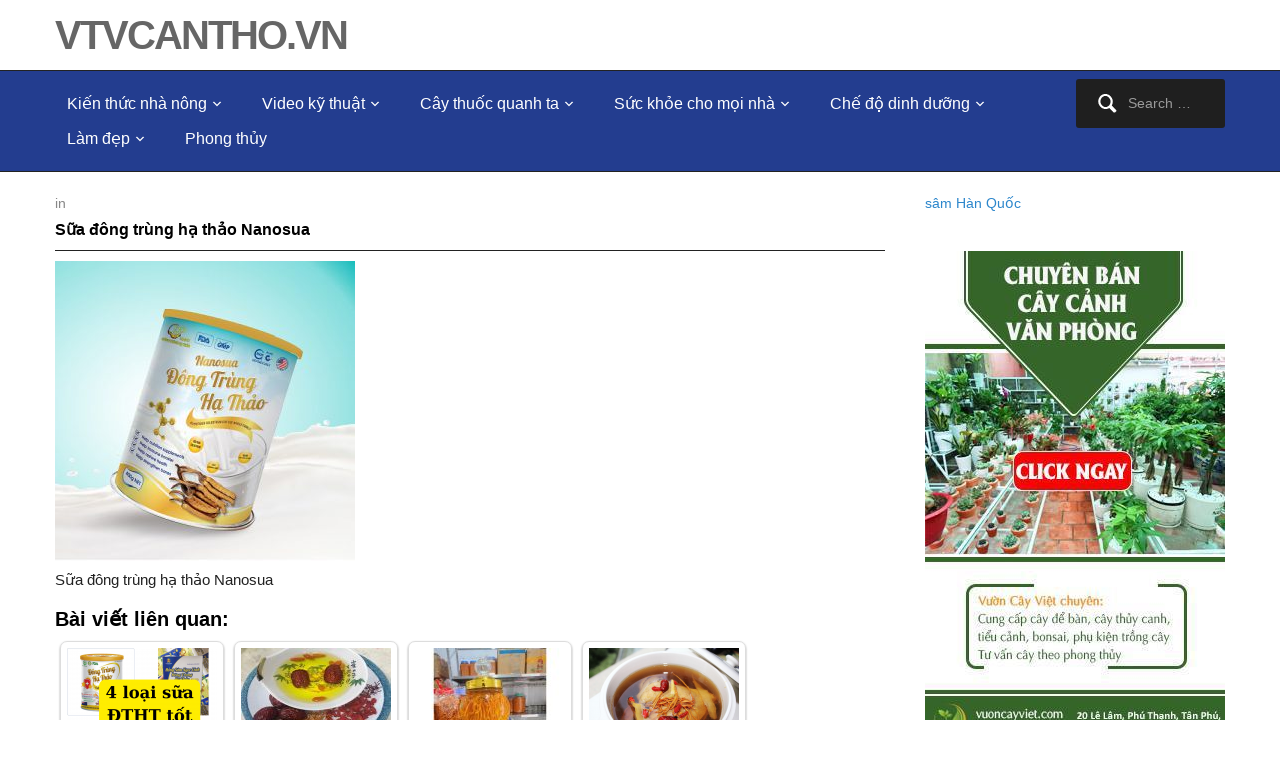

--- FILE ---
content_type: text/html; charset=UTF-8
request_url: https://vtvcantho.vn/review-loai-sua-dong-trung-ha-thao-tot-nhat-thi-truong-10150.html/nh8114_diasomalt-850g_30-7-2021
body_size: 11636
content:
<!DOCTYPE html>
<html xmlns="http://www.w3.org/1999/xhtml" dir="ltr" lang="en-US"
	prefix="og: https://ogp.me/ns#" >
<head>
    <meta http-equiv="Content-Type" content="text/html; charset=UTF-8" />
   	<meta name="viewport" content="width=device-width, initial-scale=1.0" />

<meta name="google-site-verification" content="a0H0uHgKzwVXVk45S9qr0sWxZPTlfB_rs_PebKSW1SQ" />

<script>
  (function(i,s,o,g,r,a,m){i['GoogleAnalyticsObject']=r;i[r]=i[r]||function(){
  (i[r].q=i[r].q||[]).push(arguments)},i[r].l=1*new Date();a=s.createElement(o),
  m=s.getElementsByTagName(o)[0];a.async=1;a.src=g;m.parentNode.insertBefore(a,m)
  })(window,document,'script','https://www.google-analytics.com/analytics.js','ga');

  ga('create', 'UA-98799692-1', 'auto');
  ga('send', 'pageview');

</script>

	<link rel="pingback" href="https://vtvcantho.vn/xmlrpc.php" />

	<title>Sữa đông trùng hạ thảo Nanosua | vtvcantho.vn</title>

		<!-- All in One SEO 4.2.7.1 - aioseo.com -->
		<meta name="description" content="Sữa đông trùng hạ thảo Nanosua" />
		<meta name="robots" content="max-image-preview:large" />
		<link rel="canonical" href="https://vtvcantho.vn/review-loai-sua-dong-trung-ha-thao-tot-nhat-thi-truong-10150.html/nh8114_diasomalt-850g_30-7-2021" />
		<meta name="generator" content="All in One SEO (AIOSEO) 4.2.7.1 " />
		<meta property="og:locale" content="en_US" />
		<meta property="og:site_name" content="vtvcantho.vn |" />
		<meta property="og:type" content="article" />
		<meta property="og:title" content="Sữa đông trùng hạ thảo Nanosua | vtvcantho.vn" />
		<meta property="og:url" content="https://vtvcantho.vn/review-loai-sua-dong-trung-ha-thao-tot-nhat-thi-truong-10150.html/nh8114_diasomalt-850g_30-7-2021" />
		<meta property="article:published_time" content="2023-03-02T02:58:56+00:00" />
		<meta property="article:modified_time" content="2023-03-02T02:59:46+00:00" />
		<meta name="twitter:card" content="summary" />
		<meta name="twitter:title" content="Sữa đông trùng hạ thảo Nanosua | vtvcantho.vn" />
		<meta name="google" content="nositelinkssearchbox" />
		<script type="application/ld+json" class="aioseo-schema">
			{"@context":"https:\/\/schema.org","@graph":[{"@type":"BreadcrumbList","@id":"https:\/\/vtvcantho.vn\/review-loai-sua-dong-trung-ha-thao-tot-nhat-thi-truong-10150.html\/nh8114_diasomalt-850g_30-7-2021#breadcrumblist","itemListElement":[{"@type":"ListItem","@id":"https:\/\/vtvcantho.vn\/#listItem","position":1,"item":{"@type":"WebPage","@id":"https:\/\/vtvcantho.vn\/","name":"Home","url":"https:\/\/vtvcantho.vn\/"},"nextItem":"https:\/\/vtvcantho.vn\/review-loai-sua-dong-trung-ha-thao-tot-nhat-thi-truong-10150.html\/nh8114_diasomalt-850g_30-7-2021#listItem"},{"@type":"ListItem","@id":"https:\/\/vtvcantho.vn\/review-loai-sua-dong-trung-ha-thao-tot-nhat-thi-truong-10150.html\/nh8114_diasomalt-850g_30-7-2021#listItem","position":2,"item":{"@type":"WebPage","@id":"https:\/\/vtvcantho.vn\/review-loai-sua-dong-trung-ha-thao-tot-nhat-thi-truong-10150.html\/nh8114_diasomalt-850g_30-7-2021","name":"S\u1eefa \u0111\u00f4ng tr\u00f9ng h\u1ea1 th\u1ea3o Nanosua","description":"S\u1eefa \u0111\u00f4ng tr\u00f9ng h\u1ea1 th\u1ea3o Nanosua","url":"https:\/\/vtvcantho.vn\/review-loai-sua-dong-trung-ha-thao-tot-nhat-thi-truong-10150.html\/nh8114_diasomalt-850g_30-7-2021"},"previousItem":"https:\/\/vtvcantho.vn\/#listItem"}]},{"@type":"ItemPage","@id":"https:\/\/vtvcantho.vn\/review-loai-sua-dong-trung-ha-thao-tot-nhat-thi-truong-10150.html\/nh8114_diasomalt-850g_30-7-2021#itempage","url":"https:\/\/vtvcantho.vn\/review-loai-sua-dong-trung-ha-thao-tot-nhat-thi-truong-10150.html\/nh8114_diasomalt-850g_30-7-2021","name":"S\u1eefa \u0111\u00f4ng tr\u00f9ng h\u1ea1 th\u1ea3o Nanosua | vtvcantho.vn","description":"S\u1eefa \u0111\u00f4ng tr\u00f9ng h\u1ea1 th\u1ea3o Nanosua","inLanguage":"en-US","isPartOf":{"@id":"https:\/\/vtvcantho.vn\/#website"},"breadcrumb":{"@id":"https:\/\/vtvcantho.vn\/review-loai-sua-dong-trung-ha-thao-tot-nhat-thi-truong-10150.html\/nh8114_diasomalt-850g_30-7-2021#breadcrumblist"},"author":"https:\/\/vtvcantho.vn\/author\/thethaohcm#author","creator":"https:\/\/vtvcantho.vn\/author\/thethaohcm#author","datePublished":"2023-03-02T02:58:56+00:00","dateModified":"2023-03-02T02:59:46+00:00"},{"@type":"Organization","@id":"https:\/\/vtvcantho.vn\/#organization","name":"vtvcantho.vn","url":"https:\/\/vtvcantho.vn\/"},{"@type":"WebSite","@id":"https:\/\/vtvcantho.vn\/#website","url":"https:\/\/vtvcantho.vn\/","name":"vtvcantho.vn","inLanguage":"en-US","publisher":{"@id":"https:\/\/vtvcantho.vn\/#organization"}}]}
		</script>
		<!-- All in One SEO -->

<link rel='dns-prefetch' href='//fonts.googleapis.com' />
<link rel="alternate" type="application/rss+xml" title="vtvcantho.vn &raquo; Feed" href="https://vtvcantho.vn/feed" />
<link rel="alternate" type="application/rss+xml" title="vtvcantho.vn &raquo; Comments Feed" href="https://vtvcantho.vn/comments/feed" />
<script type="text/javascript">
window._wpemojiSettings = {"baseUrl":"https:\/\/s.w.org\/images\/core\/emoji\/14.0.0\/72x72\/","ext":".png","svgUrl":"https:\/\/s.w.org\/images\/core\/emoji\/14.0.0\/svg\/","svgExt":".svg","source":{"concatemoji":"https:\/\/vtvcantho.vn\/wp-includes\/js\/wp-emoji-release.min.js?ver=6.1.9"}};
/*! This file is auto-generated */
!function(e,a,t){var n,r,o,i=a.createElement("canvas"),p=i.getContext&&i.getContext("2d");function s(e,t){var a=String.fromCharCode,e=(p.clearRect(0,0,i.width,i.height),p.fillText(a.apply(this,e),0,0),i.toDataURL());return p.clearRect(0,0,i.width,i.height),p.fillText(a.apply(this,t),0,0),e===i.toDataURL()}function c(e){var t=a.createElement("script");t.src=e,t.defer=t.type="text/javascript",a.getElementsByTagName("head")[0].appendChild(t)}for(o=Array("flag","emoji"),t.supports={everything:!0,everythingExceptFlag:!0},r=0;r<o.length;r++)t.supports[o[r]]=function(e){if(p&&p.fillText)switch(p.textBaseline="top",p.font="600 32px Arial",e){case"flag":return s([127987,65039,8205,9895,65039],[127987,65039,8203,9895,65039])?!1:!s([55356,56826,55356,56819],[55356,56826,8203,55356,56819])&&!s([55356,57332,56128,56423,56128,56418,56128,56421,56128,56430,56128,56423,56128,56447],[55356,57332,8203,56128,56423,8203,56128,56418,8203,56128,56421,8203,56128,56430,8203,56128,56423,8203,56128,56447]);case"emoji":return!s([129777,127995,8205,129778,127999],[129777,127995,8203,129778,127999])}return!1}(o[r]),t.supports.everything=t.supports.everything&&t.supports[o[r]],"flag"!==o[r]&&(t.supports.everythingExceptFlag=t.supports.everythingExceptFlag&&t.supports[o[r]]);t.supports.everythingExceptFlag=t.supports.everythingExceptFlag&&!t.supports.flag,t.DOMReady=!1,t.readyCallback=function(){t.DOMReady=!0},t.supports.everything||(n=function(){t.readyCallback()},a.addEventListener?(a.addEventListener("DOMContentLoaded",n,!1),e.addEventListener("load",n,!1)):(e.attachEvent("onload",n),a.attachEvent("onreadystatechange",function(){"complete"===a.readyState&&t.readyCallback()})),(e=t.source||{}).concatemoji?c(e.concatemoji):e.wpemoji&&e.twemoji&&(c(e.twemoji),c(e.wpemoji)))}(window,document,window._wpemojiSettings);
</script>
<style type="text/css">
img.wp-smiley,
img.emoji {
	display: inline !important;
	border: none !important;
	box-shadow: none !important;
	height: 1em !important;
	width: 1em !important;
	margin: 0 0.07em !important;
	vertical-align: -0.1em !important;
	background: none !important;
	padding: 0 !important;
}
</style>
	<link rel='stylesheet' id='wp-block-library-css' href='https://vtvcantho.vn/wp-includes/css/dist/block-library/style.min.css?ver=6.1.9' type='text/css' media='all' />
<link rel='stylesheet' id='wpzoom-social-icons-block-style-css' href='https://vtvcantho.vn/wp-content/plugins/social-icons-widget-by-wpzoom/block/dist/style-wpzoom-social-icons.css?ver=4.2.9' type='text/css' media='all' />
<link rel='stylesheet' id='classic-theme-styles-css' href='https://vtvcantho.vn/wp-includes/css/classic-themes.min.css?ver=1' type='text/css' media='all' />
<style id='global-styles-inline-css' type='text/css'>
body{--wp--preset--color--black: #000000;--wp--preset--color--cyan-bluish-gray: #abb8c3;--wp--preset--color--white: #ffffff;--wp--preset--color--pale-pink: #f78da7;--wp--preset--color--vivid-red: #cf2e2e;--wp--preset--color--luminous-vivid-orange: #ff6900;--wp--preset--color--luminous-vivid-amber: #fcb900;--wp--preset--color--light-green-cyan: #7bdcb5;--wp--preset--color--vivid-green-cyan: #00d084;--wp--preset--color--pale-cyan-blue: #8ed1fc;--wp--preset--color--vivid-cyan-blue: #0693e3;--wp--preset--color--vivid-purple: #9b51e0;--wp--preset--gradient--vivid-cyan-blue-to-vivid-purple: linear-gradient(135deg,rgba(6,147,227,1) 0%,rgb(155,81,224) 100%);--wp--preset--gradient--light-green-cyan-to-vivid-green-cyan: linear-gradient(135deg,rgb(122,220,180) 0%,rgb(0,208,130) 100%);--wp--preset--gradient--luminous-vivid-amber-to-luminous-vivid-orange: linear-gradient(135deg,rgba(252,185,0,1) 0%,rgba(255,105,0,1) 100%);--wp--preset--gradient--luminous-vivid-orange-to-vivid-red: linear-gradient(135deg,rgba(255,105,0,1) 0%,rgb(207,46,46) 100%);--wp--preset--gradient--very-light-gray-to-cyan-bluish-gray: linear-gradient(135deg,rgb(238,238,238) 0%,rgb(169,184,195) 100%);--wp--preset--gradient--cool-to-warm-spectrum: linear-gradient(135deg,rgb(74,234,220) 0%,rgb(151,120,209) 20%,rgb(207,42,186) 40%,rgb(238,44,130) 60%,rgb(251,105,98) 80%,rgb(254,248,76) 100%);--wp--preset--gradient--blush-light-purple: linear-gradient(135deg,rgb(255,206,236) 0%,rgb(152,150,240) 100%);--wp--preset--gradient--blush-bordeaux: linear-gradient(135deg,rgb(254,205,165) 0%,rgb(254,45,45) 50%,rgb(107,0,62) 100%);--wp--preset--gradient--luminous-dusk: linear-gradient(135deg,rgb(255,203,112) 0%,rgb(199,81,192) 50%,rgb(65,88,208) 100%);--wp--preset--gradient--pale-ocean: linear-gradient(135deg,rgb(255,245,203) 0%,rgb(182,227,212) 50%,rgb(51,167,181) 100%);--wp--preset--gradient--electric-grass: linear-gradient(135deg,rgb(202,248,128) 0%,rgb(113,206,126) 100%);--wp--preset--gradient--midnight: linear-gradient(135deg,rgb(2,3,129) 0%,rgb(40,116,252) 100%);--wp--preset--duotone--dark-grayscale: url('#wp-duotone-dark-grayscale');--wp--preset--duotone--grayscale: url('#wp-duotone-grayscale');--wp--preset--duotone--purple-yellow: url('#wp-duotone-purple-yellow');--wp--preset--duotone--blue-red: url('#wp-duotone-blue-red');--wp--preset--duotone--midnight: url('#wp-duotone-midnight');--wp--preset--duotone--magenta-yellow: url('#wp-duotone-magenta-yellow');--wp--preset--duotone--purple-green: url('#wp-duotone-purple-green');--wp--preset--duotone--blue-orange: url('#wp-duotone-blue-orange');--wp--preset--font-size--small: 13px;--wp--preset--font-size--medium: 20px;--wp--preset--font-size--large: 36px;--wp--preset--font-size--x-large: 42px;--wp--preset--spacing--20: 0.44rem;--wp--preset--spacing--30: 0.67rem;--wp--preset--spacing--40: 1rem;--wp--preset--spacing--50: 1.5rem;--wp--preset--spacing--60: 2.25rem;--wp--preset--spacing--70: 3.38rem;--wp--preset--spacing--80: 5.06rem;}:where(.is-layout-flex){gap: 0.5em;}body .is-layout-flow > .alignleft{float: left;margin-inline-start: 0;margin-inline-end: 2em;}body .is-layout-flow > .alignright{float: right;margin-inline-start: 2em;margin-inline-end: 0;}body .is-layout-flow > .aligncenter{margin-left: auto !important;margin-right: auto !important;}body .is-layout-constrained > .alignleft{float: left;margin-inline-start: 0;margin-inline-end: 2em;}body .is-layout-constrained > .alignright{float: right;margin-inline-start: 2em;margin-inline-end: 0;}body .is-layout-constrained > .aligncenter{margin-left: auto !important;margin-right: auto !important;}body .is-layout-constrained > :where(:not(.alignleft):not(.alignright):not(.alignfull)){max-width: var(--wp--style--global--content-size);margin-left: auto !important;margin-right: auto !important;}body .is-layout-constrained > .alignwide{max-width: var(--wp--style--global--wide-size);}body .is-layout-flex{display: flex;}body .is-layout-flex{flex-wrap: wrap;align-items: center;}body .is-layout-flex > *{margin: 0;}:where(.wp-block-columns.is-layout-flex){gap: 2em;}.has-black-color{color: var(--wp--preset--color--black) !important;}.has-cyan-bluish-gray-color{color: var(--wp--preset--color--cyan-bluish-gray) !important;}.has-white-color{color: var(--wp--preset--color--white) !important;}.has-pale-pink-color{color: var(--wp--preset--color--pale-pink) !important;}.has-vivid-red-color{color: var(--wp--preset--color--vivid-red) !important;}.has-luminous-vivid-orange-color{color: var(--wp--preset--color--luminous-vivid-orange) !important;}.has-luminous-vivid-amber-color{color: var(--wp--preset--color--luminous-vivid-amber) !important;}.has-light-green-cyan-color{color: var(--wp--preset--color--light-green-cyan) !important;}.has-vivid-green-cyan-color{color: var(--wp--preset--color--vivid-green-cyan) !important;}.has-pale-cyan-blue-color{color: var(--wp--preset--color--pale-cyan-blue) !important;}.has-vivid-cyan-blue-color{color: var(--wp--preset--color--vivid-cyan-blue) !important;}.has-vivid-purple-color{color: var(--wp--preset--color--vivid-purple) !important;}.has-black-background-color{background-color: var(--wp--preset--color--black) !important;}.has-cyan-bluish-gray-background-color{background-color: var(--wp--preset--color--cyan-bluish-gray) !important;}.has-white-background-color{background-color: var(--wp--preset--color--white) !important;}.has-pale-pink-background-color{background-color: var(--wp--preset--color--pale-pink) !important;}.has-vivid-red-background-color{background-color: var(--wp--preset--color--vivid-red) !important;}.has-luminous-vivid-orange-background-color{background-color: var(--wp--preset--color--luminous-vivid-orange) !important;}.has-luminous-vivid-amber-background-color{background-color: var(--wp--preset--color--luminous-vivid-amber) !important;}.has-light-green-cyan-background-color{background-color: var(--wp--preset--color--light-green-cyan) !important;}.has-vivid-green-cyan-background-color{background-color: var(--wp--preset--color--vivid-green-cyan) !important;}.has-pale-cyan-blue-background-color{background-color: var(--wp--preset--color--pale-cyan-blue) !important;}.has-vivid-cyan-blue-background-color{background-color: var(--wp--preset--color--vivid-cyan-blue) !important;}.has-vivid-purple-background-color{background-color: var(--wp--preset--color--vivid-purple) !important;}.has-black-border-color{border-color: var(--wp--preset--color--black) !important;}.has-cyan-bluish-gray-border-color{border-color: var(--wp--preset--color--cyan-bluish-gray) !important;}.has-white-border-color{border-color: var(--wp--preset--color--white) !important;}.has-pale-pink-border-color{border-color: var(--wp--preset--color--pale-pink) !important;}.has-vivid-red-border-color{border-color: var(--wp--preset--color--vivid-red) !important;}.has-luminous-vivid-orange-border-color{border-color: var(--wp--preset--color--luminous-vivid-orange) !important;}.has-luminous-vivid-amber-border-color{border-color: var(--wp--preset--color--luminous-vivid-amber) !important;}.has-light-green-cyan-border-color{border-color: var(--wp--preset--color--light-green-cyan) !important;}.has-vivid-green-cyan-border-color{border-color: var(--wp--preset--color--vivid-green-cyan) !important;}.has-pale-cyan-blue-border-color{border-color: var(--wp--preset--color--pale-cyan-blue) !important;}.has-vivid-cyan-blue-border-color{border-color: var(--wp--preset--color--vivid-cyan-blue) !important;}.has-vivid-purple-border-color{border-color: var(--wp--preset--color--vivid-purple) !important;}.has-vivid-cyan-blue-to-vivid-purple-gradient-background{background: var(--wp--preset--gradient--vivid-cyan-blue-to-vivid-purple) !important;}.has-light-green-cyan-to-vivid-green-cyan-gradient-background{background: var(--wp--preset--gradient--light-green-cyan-to-vivid-green-cyan) !important;}.has-luminous-vivid-amber-to-luminous-vivid-orange-gradient-background{background: var(--wp--preset--gradient--luminous-vivid-amber-to-luminous-vivid-orange) !important;}.has-luminous-vivid-orange-to-vivid-red-gradient-background{background: var(--wp--preset--gradient--luminous-vivid-orange-to-vivid-red) !important;}.has-very-light-gray-to-cyan-bluish-gray-gradient-background{background: var(--wp--preset--gradient--very-light-gray-to-cyan-bluish-gray) !important;}.has-cool-to-warm-spectrum-gradient-background{background: var(--wp--preset--gradient--cool-to-warm-spectrum) !important;}.has-blush-light-purple-gradient-background{background: var(--wp--preset--gradient--blush-light-purple) !important;}.has-blush-bordeaux-gradient-background{background: var(--wp--preset--gradient--blush-bordeaux) !important;}.has-luminous-dusk-gradient-background{background: var(--wp--preset--gradient--luminous-dusk) !important;}.has-pale-ocean-gradient-background{background: var(--wp--preset--gradient--pale-ocean) !important;}.has-electric-grass-gradient-background{background: var(--wp--preset--gradient--electric-grass) !important;}.has-midnight-gradient-background{background: var(--wp--preset--gradient--midnight) !important;}.has-small-font-size{font-size: var(--wp--preset--font-size--small) !important;}.has-medium-font-size{font-size: var(--wp--preset--font-size--medium) !important;}.has-large-font-size{font-size: var(--wp--preset--font-size--large) !important;}.has-x-large-font-size{font-size: var(--wp--preset--font-size--x-large) !important;}
.wp-block-navigation a:where(:not(.wp-element-button)){color: inherit;}
:where(.wp-block-columns.is-layout-flex){gap: 2em;}
.wp-block-pullquote{font-size: 1.5em;line-height: 1.6;}
</style>
<link rel='stylesheet' id='crp-style-rounded-thumbs-css' href='https://vtvcantho.vn/wp-content/plugins/contextual-related-posts/css/rounded-thumbs.min.css?ver=3.2.3' type='text/css' media='all' />
<style id='crp-style-rounded-thumbs-inline-css' type='text/css'>

			.crp_related.crp-rounded-thumbs a {
			  width: 150px;
			  height: 150px;
			  text-decoration: none;
			}
			.crp_related.crp-rounded-thumbs img {
			  max-width: 150px;
			  margin: auto;
			}
			.crp_related.crp-rounded-thumbs .crp_title {
			  width: 100%;
			}
			
</style>
<link rel='stylesheet' id='wordpress-popular-posts-css-css' href='https://vtvcantho.vn/wp-content/plugins/wordpress-popular-posts/assets/css/wpp.css?ver=6.0.5' type='text/css' media='all' />
<link rel='stylesheet' id='wpz-shortcodes-css' href='https://vtvcantho.vn/wp-content/themes/videozoom/functions/wpzoom/assets/css/shortcodes.css?ver=6.1.9' type='text/css' media='all' />
<link rel='stylesheet' id='zoom-font-awesome-css' href='https://vtvcantho.vn/wp-content/themes/videozoom/functions/wpzoom/assets/css/font-awesome.min.css?ver=6.1.9' type='text/css' media='all' />
<link rel='stylesheet' id='videozoom-style-css' href='https://vtvcantho.vn/wp-content/themes/videozoom/style.css?ver=6.1.9' type='text/css' media='all' />
<link rel='stylesheet' id='media-queries-css' href='https://vtvcantho.vn/wp-content/themes/videozoom/css/media-queries.css?ver=4.0.7' type='text/css' media='all' />
<link rel='stylesheet' id='dashicons-css' href='https://vtvcantho.vn/wp-includes/css/dashicons.min.css?ver=6.1.9' type='text/css' media='all' />
<link rel='stylesheet' id='google-fonts-css' href='https://fonts.googleapis.com/css?family=Ropa+Sans%7COpen+Sans%3A400%2C600%2C700&#038;ver=6.1.9' type='text/css' media='all' />
<link rel='stylesheet' id='wpzoom-social-icons-socicon-css' href='https://vtvcantho.vn/wp-content/plugins/social-icons-widget-by-wpzoom/assets/css/wpzoom-socicon.css?ver=1668214828' type='text/css' media='all' />
<link rel='stylesheet' id='wpzoom-social-icons-genericons-css' href='https://vtvcantho.vn/wp-content/plugins/social-icons-widget-by-wpzoom/assets/css/genericons.css?ver=1668214828' type='text/css' media='all' />
<link rel='stylesheet' id='wpzoom-social-icons-academicons-css' href='https://vtvcantho.vn/wp-content/plugins/social-icons-widget-by-wpzoom/assets/css/academicons.min.css?ver=1668214828' type='text/css' media='all' />
<link rel='stylesheet' id='wpzoom-social-icons-font-awesome-3-css' href='https://vtvcantho.vn/wp-content/plugins/social-icons-widget-by-wpzoom/assets/css/font-awesome-3.min.css?ver=1668214828' type='text/css' media='all' />
<link rel='stylesheet' id='wpzoom-social-icons-styles-css' href='https://vtvcantho.vn/wp-content/plugins/social-icons-widget-by-wpzoom/assets/css/wpzoom-social-icons-styles.css?ver=1668214828' type='text/css' media='all' />
<link rel='stylesheet' id='wzslider-css' href='https://vtvcantho.vn/wp-content/themes/videozoom/functions/wpzoom/assets/css/wzslider.css?ver=6.1.9' type='text/css' media='all' />
<link rel='stylesheet' id='wpzoom-theme-css' href='https://vtvcantho.vn/wp-content/themes/videozoom/styles/dark.css?ver=6.1.9' type='text/css' media='all' />
<link rel='stylesheet' id='wpzoom-custom-css' href='https://vtvcantho.vn/wp-content/themes/videozoom/custom.css?ver=6.1.9' type='text/css' media='all' />
<link rel='preload' as='font'  id='wpzoom-social-icons-font-academicons-ttf-css' href='https://vtvcantho.vn/wp-content/plugins/social-icons-widget-by-wpzoom/assets/font/academicons.ttf?v=1.9.2'  type='font/ttf' crossorigin />
<link rel='preload' as='font'  id='wpzoom-social-icons-font-academicons-woff-css' href='https://vtvcantho.vn/wp-content/plugins/social-icons-widget-by-wpzoom/assets/font/academicons.woff?v=1.9.2'  type='font/woff' crossorigin />
<link rel='preload' as='font'  id='wpzoom-social-icons-font-fontawesome-3-ttf-css' href='https://vtvcantho.vn/wp-content/plugins/social-icons-widget-by-wpzoom/assets/font/fontawesome-webfont.ttf?v=4.7.0'  type='font/ttf' crossorigin />
<link rel='preload' as='font'  id='wpzoom-social-icons-font-fontawesome-3-woff-css' href='https://vtvcantho.vn/wp-content/plugins/social-icons-widget-by-wpzoom/assets/font/fontawesome-webfont.woff?v=4.7.0'  type='font/woff' crossorigin />
<link rel='preload' as='font'  id='wpzoom-social-icons-font-fontawesome-3-woff2-css' href='https://vtvcantho.vn/wp-content/plugins/social-icons-widget-by-wpzoom/assets/font/fontawesome-webfont.woff2?v=4.7.0'  type='font/woff2' crossorigin />
<link rel='preload' as='font'  id='wpzoom-social-icons-font-genericons-ttf-css' href='https://vtvcantho.vn/wp-content/plugins/social-icons-widget-by-wpzoom/assets/font/Genericons.ttf'  type='font/ttf' crossorigin />
<link rel='preload' as='font'  id='wpzoom-social-icons-font-genericons-woff-css' href='https://vtvcantho.vn/wp-content/plugins/social-icons-widget-by-wpzoom/assets/font/Genericons.woff'  type='font/woff' crossorigin />
<link rel='preload' as='font'  id='wpzoom-social-icons-font-socicon-ttf-css' href='https://vtvcantho.vn/wp-content/plugins/social-icons-widget-by-wpzoom/assets/font/socicon.ttf?v=4.2.9'  type='font/ttf' crossorigin />
<link rel='preload' as='font'  id='wpzoom-social-icons-font-socicon-woff-css' href='https://vtvcantho.vn/wp-content/plugins/social-icons-widget-by-wpzoom/assets/font/socicon.woff?v=4.2.9'  type='font/woff' crossorigin />
<script type='text/javascript' src='https://vtvcantho.vn/wp-content/plugins/open-in-new-window-plugin/open_in_new_window_yes.js' id='oinw_vars-js'></script>
<script type='text/javascript' src='https://vtvcantho.vn/wp-content/plugins/open-in-new-window-plugin/open_in_new_window.js' id='oinw_methods-js'></script>
<script type='application/json' id='wpp-json'>
{"sampling_active":0,"sampling_rate":100,"ajax_url":"https:\/\/vtvcantho.vn\/wp-json\/wordpress-popular-posts\/v1\/popular-posts","api_url":"https:\/\/vtvcantho.vn\/wp-json\/wordpress-popular-posts","ID":10153,"token":"72bb216c58","lang":0,"debug":0}
</script>
<script type='text/javascript' src='https://vtvcantho.vn/wp-content/plugins/wordpress-popular-posts/assets/js/wpp.min.js?ver=6.0.5' id='wpp-js-js'></script>
<script type='text/javascript' src='https://vtvcantho.vn/wp-includes/js/jquery/jquery.min.js?ver=3.6.1' id='jquery-core-js'></script>
<script type='text/javascript' src='https://vtvcantho.vn/wp-includes/js/jquery/jquery-migrate.min.js?ver=3.3.2' id='jquery-migrate-js'></script>
<script type='text/javascript' src='https://vtvcantho.vn/wp-content/themes/videozoom/js/init.js?ver=6.1.9' id='wpzoom-init-js'></script>
<link rel="https://api.w.org/" href="https://vtvcantho.vn/wp-json/" /><link rel="alternate" type="application/json" href="https://vtvcantho.vn/wp-json/wp/v2/media/10153" /><link rel="EditURI" type="application/rsd+xml" title="RSD" href="https://vtvcantho.vn/xmlrpc.php?rsd" />
<link rel="wlwmanifest" type="application/wlwmanifest+xml" href="https://vtvcantho.vn/wp-includes/wlwmanifest.xml" />
<meta name="generator" content="WordPress 6.1.9" />
<link rel='shortlink' href='https://vtvcantho.vn/?p=10153' />
<link rel="alternate" type="application/json+oembed" href="https://vtvcantho.vn/wp-json/oembed/1.0/embed?url=https%3A%2F%2Fvtvcantho.vn%2Freview-loai-sua-dong-trung-ha-thao-tot-nhat-thi-truong-10150.html%2Fnh8114_diasomalt-850g_30-7-2021" />
<link rel="alternate" type="text/xml+oembed" href="https://vtvcantho.vn/wp-json/oembed/1.0/embed?url=https%3A%2F%2Fvtvcantho.vn%2Freview-loai-sua-dong-trung-ha-thao-tot-nhat-thi-truong-10150.html%2Fnh8114_diasomalt-850g_30-7-2021&#038;format=xml" />
            <style id="wpp-loading-animation-styles">@-webkit-keyframes bgslide{from{background-position-x:0}to{background-position-x:-200%}}@keyframes bgslide{from{background-position-x:0}to{background-position-x:-200%}}.wpp-widget-placeholder,.wpp-widget-block-placeholder{margin:0 auto;width:60px;height:3px;background:#dd3737;background:linear-gradient(90deg,#dd3737 0%,#571313 10%,#dd3737 100%);background-size:200% auto;border-radius:3px;-webkit-animation:bgslide 1s infinite linear;animation:bgslide 1s infinite linear}</style>
            <!-- WPZOOM Theme / Framework -->
<meta name="generator" content="Videozoom 4.0.7" />
<meta name="generator" content="WPZOOM Framework 1.6.0" />
<style type="text/css"></style>
</head>

<body class="attachment attachment-template-default single single-attachment postid-10153 attachmentid-10153 attachment-jpeg">

<div class="main-wrap">

    <header class="site-header">

    	


    	<div class="inner-wrap">


    		<div class="navbar-brand">
    		    <h1>
    		    <a href="https://vtvcantho.vn" title="">
    		        vtvcantho.vn    		    </a>

    		    </h1>    		</div><!-- .navbar-brand -->



    		
    		<div class="clear"></div>


    	</div>


    	<nav class="main-navbar" role="navigation">
            <div class="inner-wrap">

    	        <div class="navbar-search">
    	           <form role="search" method="get" class="search-form" action="https://vtvcantho.vn/">
				<label>
					<span class="screen-reader-text">Search for:</span>
					<input type="search" class="search-field" placeholder="Search &hellip;" value="" name="s" />
				</label>
				<input type="submit" class="search-submit" value="Search" />
			</form>    	        </div>

                <div class="navbar-header">

                  
                        <a class="navbar-toggle" href="#menu-main-slide">
                            <span class="icon-bar"></span>
                            <span class="icon-bar"></span>
                            <span class="icon-bar"></span>
                        </a>


                        <div id="menu-main-slide" class="menu-main-menu-container"><ul id="menu-main-menu" class="menu"><li id="menu-item-14" class="menu-item menu-item-type-taxonomy menu-item-object-category menu-item-has-children menu-item-14"><a href="https://vtvcantho.vn/kien-thuc-nha-nong">Kiến thức nhà nông</a>
<ul class="sub-menu">
	<li id="menu-item-17" class="menu-item menu-item-type-taxonomy menu-item-object-category menu-item-17"><a href="https://vtvcantho.vn/kien-thuc-nha-nong/trong-trot">Trồng trọt</a></li>
	<li id="menu-item-15" class="menu-item menu-item-type-taxonomy menu-item-object-category menu-item-15"><a href="https://vtvcantho.vn/kien-thuc-nha-nong/chan-nuoi">Chăn nuôi</a></li>
	<li id="menu-item-16" class="menu-item menu-item-type-taxonomy menu-item-object-category menu-item-16"><a href="https://vtvcantho.vn/kien-thuc-nha-nong/hoa-cay-kieng">Hoa, Cây kiểng</a></li>
</ul>
</li>
<li id="menu-item-18" class="menu-item menu-item-type-taxonomy menu-item-object-category menu-item-has-children menu-item-18"><a href="https://vtvcantho.vn/video-ky-thuat">Video kỹ thuật</a>
<ul class="sub-menu">
	<li id="menu-item-20" class="menu-item menu-item-type-taxonomy menu-item-object-category menu-item-20"><a href="https://vtvcantho.vn/video-ky-thuat/ky-thuat-trong">Kỹ thuật trồng</a></li>
	<li id="menu-item-19" class="menu-item menu-item-type-taxonomy menu-item-object-category menu-item-19"><a href="https://vtvcantho.vn/video-ky-thuat/ky-thuat-chan-nuoi">Kỹ thuật chăn nuôi</a></li>
</ul>
</li>
<li id="menu-item-21" class="menu-item menu-item-type-taxonomy menu-item-object-category menu-item-has-children menu-item-21"><a href="https://vtvcantho.vn/cay-thuoc-quanh-ta">Cây thuốc quanh ta</a>
<ul class="sub-menu">
	<li id="menu-item-24" class="menu-item menu-item-type-taxonomy menu-item-object-category menu-item-24"><a href="https://vtvcantho.vn/cay-thuoc-quanh-ta/thuoc-trong-vuon-nha">Thuốc trong vườn nhà</a></li>
	<li id="menu-item-23" class="menu-item menu-item-type-taxonomy menu-item-object-category menu-item-23"><a href="https://vtvcantho.vn/cay-thuoc-quanh-ta/mon-an-bai-thuoc">Món ăn bài thuốc</a></li>
	<li id="menu-item-22" class="menu-item menu-item-type-taxonomy menu-item-object-category menu-item-22"><a href="https://vtvcantho.vn/cay-thuoc-quanh-ta/cach-trong-cay-duoc-lieu">Cách trồng cây dược liệu</a></li>
</ul>
</li>
<li id="menu-item-25" class="menu-item menu-item-type-taxonomy menu-item-object-category menu-item-has-children menu-item-25"><a href="https://vtvcantho.vn/suc-khoe-cho-moi-nha">Sức khỏe cho mọi nhà</a>
<ul class="sub-menu">
	<li id="menu-item-26" class="menu-item menu-item-type-taxonomy menu-item-object-category menu-item-26"><a href="https://vtvcantho.vn/suc-khoe-cho-moi-nha/benh-thuong-gap">Bệnh thường gặp</a></li>
	<li id="menu-item-30" class="menu-item menu-item-type-taxonomy menu-item-object-category menu-item-30"><a href="https://vtvcantho.vn/suc-khoe-cho-moi-nha/suc-khoe-tre-em">Sức khỏe trẻ em</a></li>
	<li id="menu-item-29" class="menu-item menu-item-type-taxonomy menu-item-object-category menu-item-29"><a href="https://vtvcantho.vn/suc-khoe-cho-moi-nha/suc-khoe-phu-nu">Sức khỏe phụ nữ</a></li>
	<li id="menu-item-27" class="menu-item menu-item-type-taxonomy menu-item-object-category menu-item-27"><a href="https://vtvcantho.vn/suc-khoe-cho-moi-nha/suc-khoe-nam-gioi">Sức khỏe nam giới</a></li>
	<li id="menu-item-28" class="menu-item menu-item-type-taxonomy menu-item-object-category menu-item-28"><a href="https://vtvcantho.vn/suc-khoe-cho-moi-nha/suc-khoe-nguoi-gia">Sức khỏe người già</a></li>
</ul>
</li>
<li id="menu-item-31" class="menu-item menu-item-type-taxonomy menu-item-object-category menu-item-has-children menu-item-31"><a href="https://vtvcantho.vn/che-do-dinh-duong">Chế độ dinh dưỡng</a>
<ul class="sub-menu">
	<li id="menu-item-33" class="menu-item menu-item-type-taxonomy menu-item-object-category menu-item-33"><a href="https://vtvcantho.vn/che-do-dinh-duong/dinh-duong-cho-be">Dinh dưỡng cho bé</a></li>
	<li id="menu-item-34" class="menu-item menu-item-type-taxonomy menu-item-object-category menu-item-34"><a href="https://vtvcantho.vn/che-do-dinh-duong/dinh-duong-cho-me">Dinh dưỡng cho mẹ</a></li>
	<li id="menu-item-35" class="menu-item menu-item-type-taxonomy menu-item-object-category menu-item-35"><a href="https://vtvcantho.vn/che-do-dinh-duong/dinh-duong-cho-nguoi-gia">Dinh dưỡng cho người già</a></li>
	<li id="menu-item-32" class="menu-item menu-item-type-taxonomy menu-item-object-category menu-item-32"><a href="https://vtvcantho.vn/che-do-dinh-duong/cam-nang-dinh-duong">Cẩm nang dinh dưỡng</a></li>
</ul>
</li>
<li id="menu-item-36" class="menu-item menu-item-type-taxonomy menu-item-object-category menu-item-has-children menu-item-36"><a href="https://vtvcantho.vn/lam-dep">Làm đẹp</a>
<ul class="sub-menu">
	<li id="menu-item-38" class="menu-item menu-item-type-taxonomy menu-item-object-category menu-item-38"><a href="https://vtvcantho.vn/lam-dep/lam-dep-da">Làm đẹp da</a></li>
	<li id="menu-item-39" class="menu-item menu-item-type-taxonomy menu-item-object-category menu-item-39"><a href="https://vtvcantho.vn/lam-dep/lam-dep-dang">Làm đẹp dáng</a></li>
	<li id="menu-item-40" class="menu-item menu-item-type-taxonomy menu-item-object-category menu-item-40"><a href="https://vtvcantho.vn/lam-dep/lam-dep-toc">Làm đẹp tóc</a></li>
	<li id="menu-item-41" class="menu-item menu-item-type-taxonomy menu-item-object-category menu-item-41"><a href="https://vtvcantho.vn/lam-dep/mac-dep">Mặc đẹp</a></li>
	<li id="menu-item-37" class="menu-item menu-item-type-taxonomy menu-item-object-category menu-item-37"><a href="https://vtvcantho.vn/lam-dep/cach-trang-diem">Cách trang điểm</a></li>
</ul>
</li>
<li id="menu-item-10096" class="menu-item menu-item-type-taxonomy menu-item-object-category menu-item-10096"><a href="https://vtvcantho.vn/phong-thuy">Phong thủy</a></li>
</ul></div>
                </div>

                <div id="navbar-main">

                    <div class="menu-main-menu-container"><ul id="menu-main-menu-1" class="nav navbar-nav dropdown sf-menu"><li class="menu-item menu-item-type-taxonomy menu-item-object-category menu-item-has-children menu-item-14"><a href="https://vtvcantho.vn/kien-thuc-nha-nong">Kiến thức nhà nông</a>
<ul class="sub-menu">
	<li class="menu-item menu-item-type-taxonomy menu-item-object-category menu-item-17"><a href="https://vtvcantho.vn/kien-thuc-nha-nong/trong-trot">Trồng trọt</a></li>
	<li class="menu-item menu-item-type-taxonomy menu-item-object-category menu-item-15"><a href="https://vtvcantho.vn/kien-thuc-nha-nong/chan-nuoi">Chăn nuôi</a></li>
	<li class="menu-item menu-item-type-taxonomy menu-item-object-category menu-item-16"><a href="https://vtvcantho.vn/kien-thuc-nha-nong/hoa-cay-kieng">Hoa, Cây kiểng</a></li>
</ul>
</li>
<li class="menu-item menu-item-type-taxonomy menu-item-object-category menu-item-has-children menu-item-18"><a href="https://vtvcantho.vn/video-ky-thuat">Video kỹ thuật</a>
<ul class="sub-menu">
	<li class="menu-item menu-item-type-taxonomy menu-item-object-category menu-item-20"><a href="https://vtvcantho.vn/video-ky-thuat/ky-thuat-trong">Kỹ thuật trồng</a></li>
	<li class="menu-item menu-item-type-taxonomy menu-item-object-category menu-item-19"><a href="https://vtvcantho.vn/video-ky-thuat/ky-thuat-chan-nuoi">Kỹ thuật chăn nuôi</a></li>
</ul>
</li>
<li class="menu-item menu-item-type-taxonomy menu-item-object-category menu-item-has-children menu-item-21"><a href="https://vtvcantho.vn/cay-thuoc-quanh-ta">Cây thuốc quanh ta</a>
<ul class="sub-menu">
	<li class="menu-item menu-item-type-taxonomy menu-item-object-category menu-item-24"><a href="https://vtvcantho.vn/cay-thuoc-quanh-ta/thuoc-trong-vuon-nha">Thuốc trong vườn nhà</a></li>
	<li class="menu-item menu-item-type-taxonomy menu-item-object-category menu-item-23"><a href="https://vtvcantho.vn/cay-thuoc-quanh-ta/mon-an-bai-thuoc">Món ăn bài thuốc</a></li>
	<li class="menu-item menu-item-type-taxonomy menu-item-object-category menu-item-22"><a href="https://vtvcantho.vn/cay-thuoc-quanh-ta/cach-trong-cay-duoc-lieu">Cách trồng cây dược liệu</a></li>
</ul>
</li>
<li class="menu-item menu-item-type-taxonomy menu-item-object-category menu-item-has-children menu-item-25"><a href="https://vtvcantho.vn/suc-khoe-cho-moi-nha">Sức khỏe cho mọi nhà</a>
<ul class="sub-menu">
	<li class="menu-item menu-item-type-taxonomy menu-item-object-category menu-item-26"><a href="https://vtvcantho.vn/suc-khoe-cho-moi-nha/benh-thuong-gap">Bệnh thường gặp</a></li>
	<li class="menu-item menu-item-type-taxonomy menu-item-object-category menu-item-30"><a href="https://vtvcantho.vn/suc-khoe-cho-moi-nha/suc-khoe-tre-em">Sức khỏe trẻ em</a></li>
	<li class="menu-item menu-item-type-taxonomy menu-item-object-category menu-item-29"><a href="https://vtvcantho.vn/suc-khoe-cho-moi-nha/suc-khoe-phu-nu">Sức khỏe phụ nữ</a></li>
	<li class="menu-item menu-item-type-taxonomy menu-item-object-category menu-item-27"><a href="https://vtvcantho.vn/suc-khoe-cho-moi-nha/suc-khoe-nam-gioi">Sức khỏe nam giới</a></li>
	<li class="menu-item menu-item-type-taxonomy menu-item-object-category menu-item-28"><a href="https://vtvcantho.vn/suc-khoe-cho-moi-nha/suc-khoe-nguoi-gia">Sức khỏe người già</a></li>
</ul>
</li>
<li class="menu-item menu-item-type-taxonomy menu-item-object-category menu-item-has-children menu-item-31"><a href="https://vtvcantho.vn/che-do-dinh-duong">Chế độ dinh dưỡng</a>
<ul class="sub-menu">
	<li class="menu-item menu-item-type-taxonomy menu-item-object-category menu-item-33"><a href="https://vtvcantho.vn/che-do-dinh-duong/dinh-duong-cho-be">Dinh dưỡng cho bé</a></li>
	<li class="menu-item menu-item-type-taxonomy menu-item-object-category menu-item-34"><a href="https://vtvcantho.vn/che-do-dinh-duong/dinh-duong-cho-me">Dinh dưỡng cho mẹ</a></li>
	<li class="menu-item menu-item-type-taxonomy menu-item-object-category menu-item-35"><a href="https://vtvcantho.vn/che-do-dinh-duong/dinh-duong-cho-nguoi-gia">Dinh dưỡng cho người già</a></li>
	<li class="menu-item menu-item-type-taxonomy menu-item-object-category menu-item-32"><a href="https://vtvcantho.vn/che-do-dinh-duong/cam-nang-dinh-duong">Cẩm nang dinh dưỡng</a></li>
</ul>
</li>
<li class="menu-item menu-item-type-taxonomy menu-item-object-category menu-item-has-children menu-item-36"><a href="https://vtvcantho.vn/lam-dep">Làm đẹp</a>
<ul class="sub-menu">
	<li class="menu-item menu-item-type-taxonomy menu-item-object-category menu-item-38"><a href="https://vtvcantho.vn/lam-dep/lam-dep-da">Làm đẹp da</a></li>
	<li class="menu-item menu-item-type-taxonomy menu-item-object-category menu-item-39"><a href="https://vtvcantho.vn/lam-dep/lam-dep-dang">Làm đẹp dáng</a></li>
	<li class="menu-item menu-item-type-taxonomy menu-item-object-category menu-item-40"><a href="https://vtvcantho.vn/lam-dep/lam-dep-toc">Làm đẹp tóc</a></li>
	<li class="menu-item menu-item-type-taxonomy menu-item-object-category menu-item-41"><a href="https://vtvcantho.vn/lam-dep/mac-dep">Mặc đẹp</a></li>
	<li class="menu-item menu-item-type-taxonomy menu-item-object-category menu-item-37"><a href="https://vtvcantho.vn/lam-dep/cach-trang-diem">Cách trang điểm</a></li>
</ul>
</li>
<li class="menu-item menu-item-type-taxonomy menu-item-object-category menu-item-10096"><a href="https://vtvcantho.vn/phong-thuy">Phong thủy</a></li>
</ul></div>
                </div><!-- #navbar-main -->

                <div class="clear"></div>

            </div>

        </nav><!-- .navbar -->

    </header><!-- .site-header -->

    <div class="inner-wrap">


<div id="main">

	
 		
        <div id="content">

			<div id="post-10153" class="post-entry post-10153 attachment type-attachment status-inherit hentry">

				
					
	          	<div class="post-meta">

	          		
	          		
					in 
          		</div>

	         	<h1 class="entry-title"><a href="https://vtvcantho.vn/review-loai-sua-dong-trung-ha-thao-tot-nhat-thi-truong-10150.html/nh8114_diasomalt-850g_30-7-2021" rel="bookmark" title="Permanent Link to Sữa đông trùng hạ thảo Nanosua">Sữa đông trùng hạ thảo Nanosua</a></h1>

	         	
	         	<div class="entry-content">
	 				<p class="attachment"><a href='https://vtvcantho.vn/wp-content/uploads/2023/03/Sua-dong-trung-ha-thao-Nanosua.jpg'><img width="300" height="300" src="https://vtvcantho.vn/wp-content/uploads/2023/03/Sua-dong-trung-ha-thao-Nanosua-300x300.jpg" class="attachment-medium size-medium" alt="Sữa đông trùng hạ thảo Nanosua" decoding="async" loading="lazy" srcset="https://vtvcantho.vn/wp-content/uploads/2023/03/Sua-dong-trung-ha-thao-Nanosua-300x300.jpg 300w, https://vtvcantho.vn/wp-content/uploads/2023/03/Sua-dong-trung-ha-thao-Nanosua-150x150.jpg 150w, https://vtvcantho.vn/wp-content/uploads/2023/03/Sua-dong-trung-ha-thao-Nanosua-55x55.jpg 55w, https://vtvcantho.vn/wp-content/uploads/2023/03/Sua-dong-trung-ha-thao-Nanosua.jpg 500w" sizes="(max-width: 300px) 100vw, 300px" /></a></p>
<p>Sữa đông trùng hạ thảo Nanosua</p>
				</div>

	         	

														
<div class="crp_related     crp-rounded-thumbs"><h3>Bài viết liên quan:</h3><ul><li><a href="https://vtvcantho.vn/review-loai-sua-dong-trung-ha-thao-tot-nhat-thi-truong-10150.html"     class="crp_link post-10150"><figure><img loading="lazy"  width="150" height="150"  src="https://vtvcantho.vn/wp-content/uploads/2023/03/sua-dong-trung-ha-thao-150x150.png" class="crp_thumb crp_featured" alt="Review 4 loại sữa Đông trùng hạ thảo tốt nhất thị trường" title="Review 4 loại sữa Đông trùng hạ thảo tốt nhất thị trường" srcset="https://vtvcantho.vn/wp-content/uploads/2023/03/sua-dong-trung-ha-thao-150x150.png 150w, https://vtvcantho.vn/wp-content/uploads/2023/03/sua-dong-trung-ha-thao-300x300.png 300w, https://vtvcantho.vn/wp-content/uploads/2023/03/sua-dong-trung-ha-thao-1024x1024.png 1024w, https://vtvcantho.vn/wp-content/uploads/2023/03/sua-dong-trung-ha-thao-768x768.png 768w, https://vtvcantho.vn/wp-content/uploads/2023/03/sua-dong-trung-ha-thao-55x55.png 55w, https://vtvcantho.vn/wp-content/uploads/2023/03/sua-dong-trung-ha-thao.png 1080w" sizes="(max-width: 150px) 100vw, 150px" /></figure><span class="crp_title">Review 4 loại sữa Đông trùng hạ thảo tốt nhất thị trường</span></a></li><li><a href="https://vtvcantho.vn/cach-pha-dong-trung-ha-thao-voi-tao-do-va-ky-tu-10188.html"     class="crp_link post-10188"><figure><img loading="lazy"  width="150" height="100"  src="https://vtvcantho.vn/wp-content/uploads/2023/03/pha-dong-trung-ha-thao-voi-tao-do-150x100.jpg" class="crp_thumb crp_featured" alt="Cách pha đông trùng hạ thảo với táo đỏ và kỷ tử" title="Cách pha đông trùng hạ thảo với táo đỏ và kỷ tử" srcset="https://vtvcantho.vn/wp-content/uploads/2023/03/pha-dong-trung-ha-thao-voi-tao-do-150x100.jpg 150w, https://vtvcantho.vn/wp-content/uploads/2023/03/pha-dong-trung-ha-thao-voi-tao-do-300x200.jpg 300w, https://vtvcantho.vn/wp-content/uploads/2023/03/pha-dong-trung-ha-thao-voi-tao-do-83x55.jpg 83w, https://vtvcantho.vn/wp-content/uploads/2023/03/pha-dong-trung-ha-thao-voi-tao-do.jpg 600w" sizes="(max-width: 150px) 100vw, 150px" /></figure><span class="crp_title">Cách pha đông trùng hạ thảo với táo đỏ và kỷ tử</span></a></li><li><a href="https://vtvcantho.vn/cach-ngam-ruou-dong-trung-ha-thao-tay-tang-chuan-nhat-10137.html"     class="crp_link post-10137"><figure><img loading="lazy"  width="150" height="150"  src="https://vtvcantho.vn/wp-content/uploads/2023/02/Cach-ngam-ruou-dong-trung-ha-thao-Tay-Tang-150x150.jpeg" class="crp_thumb crp_featured" alt="Cách ngâm rượu đông trùng hạ thảo Tây Tạng chuẩn nhất!" title="Cách ngâm rượu đông trùng hạ thảo Tây Tạng chuẩn nhất!" srcset="https://vtvcantho.vn/wp-content/uploads/2023/02/Cach-ngam-ruou-dong-trung-ha-thao-Tay-Tang-150x150.jpeg 150w, https://vtvcantho.vn/wp-content/uploads/2023/02/Cach-ngam-ruou-dong-trung-ha-thao-Tay-Tang-300x300.jpeg 300w, https://vtvcantho.vn/wp-content/uploads/2023/02/Cach-ngam-ruou-dong-trung-ha-thao-Tay-Tang-55x55.jpeg 55w, https://vtvcantho.vn/wp-content/uploads/2023/02/Cach-ngam-ruou-dong-trung-ha-thao-Tay-Tang.jpeg 600w" sizes="(max-width: 150px) 100vw, 150px" /></figure><span class="crp_title">Cách ngâm rượu đông trùng hạ thảo Tây Tạng chuẩn nhất!</span></a></li><li><a href="https://vtvcantho.vn/boi-bo-suc-khoe-voi-mon-ga-ham-dong-trung-ha-thao-10073.html"     class="crp_link post-10073"><figure><img loading="lazy"  width="150" height="100"  src="https://vtvcantho.vn/wp-content/uploads/2023/02/Ga-ham-Dong-trung-ha-thao-150x100.png" class="crp_thumb crp_featured" alt="Bồi bổ sức khỏe với món: Gà hầm Đông trùng hạ thảo" title="Bồi bổ sức khỏe với món: Gà hầm Đông trùng hạ thảo" srcset="https://vtvcantho.vn/wp-content/uploads/2023/02/Ga-ham-Dong-trung-ha-thao-150x100.png 150w, https://vtvcantho.vn/wp-content/uploads/2023/02/Ga-ham-Dong-trung-ha-thao-300x200.png 300w, https://vtvcantho.vn/wp-content/uploads/2023/02/Ga-ham-Dong-trung-ha-thao-768x512.png 768w, https://vtvcantho.vn/wp-content/uploads/2023/02/Ga-ham-Dong-trung-ha-thao-82x55.png 82w, https://vtvcantho.vn/wp-content/uploads/2023/02/Ga-ham-Dong-trung-ha-thao.png 850w" sizes="(max-width: 150px) 100vw, 150px" /></figure><span class="crp_title">Bồi bổ sức khỏe với món: Gà hầm Đông trùng hạ thảo</span></a></li><li><a href="https://vtvcantho.vn/an-gi-de-giup-be-khoe-manh-10304.html"     class="crp_link post-10304"><figure><img loading="lazy"  width="150" height="100"  src="https://vtvcantho.vn/wp-content/uploads/2023/05/An-gi-de-giup-be-khoe-manh-hieu-qua-150x100.jpg" class="crp_thumb crp_featured" alt="Ăn gì để giúp bé khỏe mạnh? Nhớ ngay Top 7 thực phẩm tốt nhất" title="Ăn gì để giúp bé khỏe mạnh? Nhớ ngay Top 7 thực phẩm tốt nhất" srcset="https://vtvcantho.vn/wp-content/uploads/2023/05/An-gi-de-giup-be-khoe-manh-hieu-qua-150x100.jpg 150w, https://vtvcantho.vn/wp-content/uploads/2023/05/An-gi-de-giup-be-khoe-manh-hieu-qua-300x201.jpg 300w, https://vtvcantho.vn/wp-content/uploads/2023/05/An-gi-de-giup-be-khoe-manh-hieu-qua-82x55.jpg 82w, https://vtvcantho.vn/wp-content/uploads/2023/05/An-gi-de-giup-be-khoe-manh-hieu-qua.jpg 600w" sizes="(max-width: 150px) 100vw, 150px" /></figure><span class="crp_title">Ăn gì để giúp bé khỏe mạnh? Nhớ ngay Top 7 thực phẩm tốt&hellip;</span></a></li><li><a href="https://vtvcantho.vn/top-san-pham-ban-chay-cua-nutricare-khong-nen-bo-lo-10390.html"     class="crp_link post-10390"><figure><img loading="lazy"  width="150" height="78"  src="https://vtvcantho.vn/wp-content/uploads/2023/07/san-pham-ban-chay-cua-Nutricare-1-150x78.jpg" class="crp_thumb crp_featured" alt="Top sản phẩm bán chạy của Nutricare không nên bỏ lỡ" title="Top sản phẩm bán chạy của Nutricare không nên bỏ lỡ" srcset="https://vtvcantho.vn/wp-content/uploads/2023/07/san-pham-ban-chay-cua-Nutricare-1-150x78.jpg 150w, https://vtvcantho.vn/wp-content/uploads/2023/07/san-pham-ban-chay-cua-Nutricare-1-300x155.jpg 300w, https://vtvcantho.vn/wp-content/uploads/2023/07/san-pham-ban-chay-cua-Nutricare-1-768x397.jpg 768w, https://vtvcantho.vn/wp-content/uploads/2023/07/san-pham-ban-chay-cua-Nutricare-1-106x55.jpg 106w, https://vtvcantho.vn/wp-content/uploads/2023/07/san-pham-ban-chay-cua-Nutricare-1.jpg 800w" sizes="(max-width: 150px) 100vw, 150px" /></figure><span class="crp_title">Top sản phẩm bán chạy của Nutricare không nên bỏ lỡ</span></a></li><li><a href="https://vtvcantho.vn/cach-chong-lao-hoa-da-mat-10046.html"     class="crp_link post-10046"><figure><img loading="lazy"  width="150" height="100"  src="https://vtvcantho.vn/wp-content/uploads/2023/02/Huong-dan-5-cach-chong-lao-hoa-da-mat-tu-thien-nhien-150x100.png" class="crp_thumb crp_featured" alt="Top 5 cách chống lão hóa da mặt từ thiên nhiên tốt nhất" title="Top 5 cách chống lão hóa da mặt từ thiên nhiên tốt nhất" srcset="https://vtvcantho.vn/wp-content/uploads/2023/02/Huong-dan-5-cach-chong-lao-hoa-da-mat-tu-thien-nhien-150x100.png 150w, https://vtvcantho.vn/wp-content/uploads/2023/02/Huong-dan-5-cach-chong-lao-hoa-da-mat-tu-thien-nhien-300x200.png 300w, https://vtvcantho.vn/wp-content/uploads/2023/02/Huong-dan-5-cach-chong-lao-hoa-da-mat-tu-thien-nhien-83x55.png 83w, https://vtvcantho.vn/wp-content/uploads/2023/02/Huong-dan-5-cach-chong-lao-hoa-da-mat-tu-thien-nhien.png 660w" sizes="(max-width: 150px) 100vw, 150px" /></figure><span class="crp_title">Top 5 cách chống lão hóa da mặt từ thiên nhiên tốt nhất</span></a></li><li><a href="https://vtvcantho.vn/bai-thuoc-bo-than-trang-duong-ngam-ruou-giai-phap-hieu-qua-cho-suc-khoe-than-10806.html"     class="crp_link post-10806"><figure><img loading="lazy"  width="150" height="100"  src="https://vtvcantho.vn/wp-content/uploads/2025/06/Bai-thuoc-bo-than-trang-duong-ngam-ruou-150x100.png" class="crp_thumb crp_featured" alt="Bài thuốc bổ thận tráng dương ngâm rượu: Giải pháp hiệu quả cho sức khỏe thận" title="Bài thuốc bổ thận tráng dương ngâm rượu: Giải pháp hiệu quả cho sức khỏe thận" srcset="https://vtvcantho.vn/wp-content/uploads/2025/06/Bai-thuoc-bo-than-trang-duong-ngam-ruou-150x100.png 150w, https://vtvcantho.vn/wp-content/uploads/2025/06/Bai-thuoc-bo-than-trang-duong-ngam-ruou-300x200.png 300w, https://vtvcantho.vn/wp-content/uploads/2025/06/Bai-thuoc-bo-than-trang-duong-ngam-ruou-768x512.png 768w, https://vtvcantho.vn/wp-content/uploads/2025/06/Bai-thuoc-bo-than-trang-duong-ngam-ruou-83x55.png 83w, https://vtvcantho.vn/wp-content/uploads/2025/06/Bai-thuoc-bo-than-trang-duong-ngam-ruou.png 900w" sizes="(max-width: 150px) 100vw, 150px" /></figure><span class="crp_title">Bài thuốc bổ thận tráng dương ngâm rượu: Giải pháp hiệu quả&hellip;</span></a></li></ul><div class="crp_clear"></div></div>
									<div class="meta-share">

						<h3>Chia sẻ</h3>

					  	<ul>
					  		<li><a href="https://plus.google.com/share?url=https%3A%2F%2Fvtvcantho.vn%2Freview-loai-sua-dong-trung-ha-thao-tot-nhat-thi-truong-10150.html%2Fnh8114_diasomalt-850g_30-7-2021" target="_blank" title="Post this to Google+" class="gplus">Share on Google+</a></li>

							<li><a href="https://twitter.com/intent/tweet?url=https%3A%2F%2Fvtvcantho.vn%2Freview-loai-sua-dong-trung-ha-thao-tot-nhat-thi-truong-10150.html%2Fnh8114_diasomalt-850g_30-7-2021&text=S%E1%BB%AFa+%C4%91%C3%B4ng+tr%C3%B9ng+h%E1%BA%A1+th%E1%BA%A3o+Nanosua" target="_blank" title="Tweet this on Twitter" class="twitter">Share on Twitter</a></li>

				            <li><a href="https://facebook.com/sharer.php?u=https%3A%2F%2Fvtvcantho.vn%2Freview-loai-sua-dong-trung-ha-thao-tot-nhat-thi-truong-10150.html%2Fnh8114_diasomalt-850g_30-7-2021&t=S%E1%BB%AFa+%C4%91%C3%B4ng+tr%C3%B9ng+h%E1%BA%A1+th%E1%BA%A3o+Nanosua" target="_blank" title="Share this on Facebook" class="facebook">Share on Facebook</a></li>


	 				 	</ul>
						<div class="clear"></div>
					</div>
				


				
       			<div class="clear"></div>

       		</div><!-- /.single-post -->


	        
      	</div><!-- /#content -->

     	<div id="sidebar">

	
 	<div class="widget widget_text" id="text-9">			<div class="textwidget"><p><a title="sâm Hàn Quốc" href="https://medimart.com.vn/tin-tuc/sam-han-quoc-co-tac-dung-gi-phan-loai-sam-han-quoc.html">sâm Hàn Quốc</a></p>
</div>
		<div class="clear"></div></div><div class="widget widget_text" id="text-7">			<div class="textwidget"><div><a href="https://vuoncayviet.com" target="_blank" rel="noopener"><img decoding="async" src="http://vtvcantho.vn/wp-content/uploads/2020/07/z1985219893329_9f96a3a8b30fc4815aa5f162dbd2efdc.jpg" alt="cung cấp cây cảnh văn phòng" /></a></div>
<div style="margin-top: 10px;"><a href="https://vuoncayviet.com/tin-tuc/bao-gia-cho-thue-cay-canh-van-phong-tai-tphcm-moi-nhat.html" target="_blank" rel="noopener"><img decoding="async" src="http://vtvcantho.vn/wp-content/uploads/2020/07/z1985219247660_ebfb4aaf1abb94b045c2d8c47fefc401.jpg" alt="cho thuê cây cảnh văn phòng" /></a></div>
</div>
		<div class="clear"></div></div>
<div class="widget popular-posts" id="wpp-2">
<h3 class="title">Bài viết xem nhiều</h3>


<ul class="wpp-list">
<li><a href="https://vtvcantho.vn/tat-tan-tat-cach-mac-dep-cho-nguoi-beo-tro-nen-thon-gon-812.html" target="_self"><img src="https://vtvcantho.vn/wp-content/uploads/wordpress-popular-posts/812-featured-75x50.png" width="75" height="50" alt="" class="wpp-thumbnail wpp_featured wpp_cached_thumb" loading="lazy" /></a> <a href="https://vtvcantho.vn/tat-tan-tat-cach-mac-dep-cho-nguoi-beo-tro-nen-thon-gon-812.html" class="wpp-post-title" target="_self">Tất tần tật cách mặc đẹp cho người béo trở nên thon gọn</a> </li><br/>
<li><a href="https://vtvcantho.vn/cong-dung-cua-cay-tac-ke-da-va-cach-ngam-ruou-cay-tac-ke-da-4514.html" target="_self"><img src="https://vtvcantho.vn/wp-content/uploads/wordpress-popular-posts/4514-featured-75x50.jpg" width="75" height="50" alt="" class="wpp-thumbnail wpp_featured wpp_cached_thumb" loading="lazy" /></a> <a href="https://vtvcantho.vn/cong-dung-cua-cay-tac-ke-da-va-cach-ngam-ruou-cay-tac-ke-da-4514.html" class="wpp-post-title" target="_self">Công dụng của cây Tắc kè đá và cách ngâm rượu cây Tắc kè đá</a> </li><br/>
<li><a href="https://vtvcantho.vn/mach-cac-me-cong-thuc-nau-mon-chao-cu-den-giup-be-tang-can-nhanh-462.html" target="_self"><img src="https://vtvcantho.vn/wp-content/uploads/wordpress-popular-posts/462-featured-75x50.jpg" width="75" height="50" alt="" class="wpp-thumbnail wpp_featured wpp_cached_thumb" loading="lazy" /></a> <a href="https://vtvcantho.vn/mach-cac-me-cong-thuc-nau-mon-chao-cu-den-giup-be-tang-can-nhanh-462.html" class="wpp-post-title" target="_self">Mách các mẹ công thức nấu món cháo củ dền giúp bé tăng cân nhanh</a> </li><br/>
<li><a href="https://vtvcantho.vn/cach-trong-cay-nha-dam-trong-phong-ngu-181.html" target="_self"><img src="https://vtvcantho.vn/wp-content/uploads/wordpress-popular-posts/181-featured-75x50.jpg" width="75" height="50" alt="Cách trồng cây nha đam trong phòng ngủ" class="wpp-thumbnail wpp_featured wpp_cached_thumb" loading="lazy" /></a> <a href="https://vtvcantho.vn/cach-trong-cay-nha-dam-trong-phong-ngu-181.html" class="wpp-post-title" target="_self">Cách trồng cây nha đam trong phòng ngủ</a> </li><br/>
<li><a href="https://vtvcantho.vn/cach-trong-va-cham-soc-cay-phat-tai-trong-nuoc-6670.html" target="_self"><img src="https://vtvcantho.vn/wp-content/uploads/wordpress-popular-posts/6670-featured-75x50.jpg" width="75" height="50" alt="" class="wpp-thumbnail wpp_featured wpp_cached_thumb" loading="lazy" /></a> <a href="https://vtvcantho.vn/cach-trong-va-cham-soc-cay-phat-tai-trong-nuoc-6670.html" class="wpp-post-title" target="_self">Cách trồng và chăm sóc cây phát tài trong nước</a> </li><br/>
<li><a href="https://vtvcantho.vn/cach-gieo-hat-rau-cai-nhanh-nay-mam-deu-760.html" target="_self"><img src="https://vtvcantho.vn/wp-content/uploads/wordpress-popular-posts/760-featured-75x50.jpg" width="75" height="50" alt="" class="wpp-thumbnail wpp_featured wpp_cached_thumb" loading="lazy" /></a> <a href="https://vtvcantho.vn/cach-gieo-hat-rau-cai-nhanh-nay-mam-deu-760.html" class="wpp-post-title" target="_self">Cách gieo hạt rau cải nhanh, nảy mầm đều</a> </li><br/>
<li><a href="https://vtvcantho.vn/bi-mat-ve-cong-dung-cua-cay-cai-troi-1383.html" target="_self"><img src="https://vtvcantho.vn/wp-content/uploads/wordpress-popular-posts/1383-featured-75x50.jpg" width="75" height="50" alt="công dụng của cây cải trời" class="wpp-thumbnail wpp_featured wpp_cached_thumb" loading="lazy" /></a> <a href="https://vtvcantho.vn/bi-mat-ve-cong-dung-cua-cay-cai-troi-1383.html" class="wpp-post-title" target="_self">Bí mật về công dụng của cây cải trời</a> </li><br/>
<li><a href="https://vtvcantho.vn/lam-sao-de-mac-dep-voi-ao-da-517.html" target="_self"><img src="https://vtvcantho.vn/wp-content/uploads/wordpress-popular-posts/517-featured-75x50.jpg" width="75" height="50" alt="" class="wpp-thumbnail wpp_featured wpp_cached_thumb" loading="lazy" /></a> <a href="https://vtvcantho.vn/lam-sao-de-mac-dep-voi-ao-da-517.html" class="wpp-post-title" target="_self">Làm sao để mặc đẹp với áo da?</a> </li><br/>
<li><a href="https://vtvcantho.vn/kham-pha-9-cach-lam-toc-dep-mac-vay-cho-cac-nang-2882.html" target="_self"><img src="https://vtvcantho.vn/wp-content/uploads/wordpress-popular-posts/2882-featured-75x50.jpg" width="75" height="50" alt="" class="wpp-thumbnail wpp_featured wpp_cached_thumb" loading="lazy" /></a> <a href="https://vtvcantho.vn/kham-pha-9-cach-lam-toc-dep-mac-vay-cho-cac-nang-2882.html" class="wpp-post-title" target="_self">Khám phá 9 cách làm tóc đẹp mặc váy cho các nàng</a> </li><br/>
<li><a href="https://vtvcantho.vn/top-10-cach-an-mac-sanh-dieu-giup-ban-ca-tinh-va-manh-me-hon-3623.html" target="_self"><img src="https://vtvcantho.vn/wp-content/uploads/wordpress-popular-posts/3623-featured-75x50.jpg" width="75" height="50" alt="" class="wpp-thumbnail wpp_featured wpp_cached_thumb" loading="lazy" /></a> <a href="https://vtvcantho.vn/top-10-cach-an-mac-sanh-dieu-giup-ban-ca-tinh-va-manh-me-hon-3623.html" class="wpp-post-title" target="_self">Top 10 cách ăn mặc sành điệu giúp bạn cá tính và mạnh mẽ hơn</a> </li><br/>
<li><a href="https://vtvcantho.vn/tiet-lo-cach-lam-toc-dep-khi-mac-ao-dai-them-duyen-dang-2577.html" target="_self"><img src="https://vtvcantho.vn/wp-content/uploads/wordpress-popular-posts/2577-featured-75x50.jpg" width="75" height="50" alt="" class="wpp-thumbnail wpp_featured wpp_cached_thumb" loading="lazy" /></a> <a href="https://vtvcantho.vn/tiet-lo-cach-lam-toc-dep-khi-mac-ao-dai-them-duyen-dang-2577.html" class="wpp-post-title" target="_self">Tiết lộ cách làm tóc đẹp khi mặc áo dài</a> </li><br/>
<li><a href="https://vtvcantho.vn/bi-kip-mac-dep-di-bien-khong-phai-ai-cung-biet-1489.html" target="_self"><img src="https://vtvcantho.vn/wp-content/uploads/wordpress-popular-posts/1489-featured-75x50.jpg" width="75" height="50" alt="" class="wpp-thumbnail wpp_featured wpp_cached_thumb" loading="lazy" /></a> <a href="https://vtvcantho.vn/bi-kip-mac-dep-di-bien-khong-phai-ai-cung-biet-1489.html" class="wpp-post-title" target="_self">Bí kíp mặc đẹp đi biển không phải ai cũng biết</a> </li><br/>

</ul>

<div class="clear"></div></div>
<div class="widget widget_text" id="text-5">			<div class="textwidget"><p><iframe style="border: none; overflow: hidden;" src="https://www.facebook.com/plugins/page.php?href=https%3A%2F%2Fwww.facebook.com%2Fvuoncayviet&amp;tabs=timeline&amp;width=310&amp;height=500&amp;small_header=false&amp;adapt_container_width=true&amp;hide_cover=false&amp;show_facepile=true&amp;appId" frameborder="0" scrolling="no"></iframe></p>
</div>
		<div class="clear"></div></div><div class="widget wpzoom_media" id="video-widget-2"><h3 class="title">Clip HOT</h3>                <div class="open" id="widget-zoom-video-cat-1">

        
			<div class="video-cover"><iframe width=" 300 " height=" 169 " src="https://www.youtube.com/embed/KKDAjzhr0FA?wmode=transparent" frameborder="0" allowfullscreen></iframe></div>
			            <p class="description"></p>
        </div>
                        <div class="hide" id="widget-zoom-video-cat-2">

        
			<div class="video-cover"><iframe width=" 300 " height=" 169 " src="https://www.youtube.com/embed/P0kvXx2Z9dw?wmode=transparent" frameborder="0" allowfullscreen></iframe></div>
			            <p class="description"></p>
        </div>
                        <div class="hide" id="widget-zoom-video-cat-3">

        
			<div class="video-cover"><iframe width=" 300 " height=" 169 " src="https://www.youtube.com/embed/2n7Lirh0p90?wmode=transparent" frameborder="0" allowfullscreen></iframe></div>
			            <p class="description"></p>
        </div>
                        <div class="hide" id="widget-zoom-video-cat-4">

        
			<div class="video-cover"><iframe width=" 300 " height=" 169 " src="https://www.youtube.com/embed/aXKAFblh75s?wmode=transparent" frameborder="0" allowfullscreen></iframe></div>
			            <p class="description"></p>
        </div>
                        <div class="hide" id="widget-zoom-video-cat-5">

        
			<div class="video-cover"><iframe width=" 300 " height=" 169 " src="https://www.youtube.com/embed/RZo6VQUJMIw?wmode=transparent" frameborder="0" allowfullscreen></iframe></div>
			            <p class="description"></p>
        </div>
        
        <ul class="items">
                                    <li>
              <a class="active" href="#widget-zoom-video-cat-1">Cách trang điểm mắt</a>
            </li>

                                    <li>
              <a class="" href="#widget-zoom-video-cat-2">Cách trang điểm nhẹ nhàng</a>
            </li>

                                    <li>
              <a class="" href="#widget-zoom-video-cat-3">Các bước trang điểm cơ bản</a>
            </li>

                                    <li>
              <a class="" href="#widget-zoom-video-cat-4">Hoa bụp giấm có phải là thần dược?</a>
            </li>

                                    <li>
              <a class="" href="#widget-zoom-video-cat-5">Công dụng tuyệt vời của quả cây trứng cá</a>
            </li>

                    </ul>
        <script type="text/javascript">
        jQuery(function($) {
			$("document").ready(function() {
				$(".wpzoom_media li a").click(function() {
					$(".wpzoom_media .open").addClass("hide").removeClass("open");
					$(".wpzoom_media " + $(this).attr("href")).addClass("open").removeClass("hide");
					$(".wpzoom_media li a.active").removeClass("active");
					$(this).addClass("active");
					return false;
				})
			});
        });
        </script>
    <div class="clear"></div></div>
 	
   	<div class="clear"></div>

</div><!-- /#sidebar -->  		<div class="clear"></div>

	
</div><!-- /#main -->

	</div><!-- /.inner-wrap -->

	<div id="footer">

		<div class="inner-wrap">

			<div id="footer-widgets">

				<div class="column">
				   				</div><!-- /1st column -->

				<div class="column">
				  <div class="widget widget_text" id="text-8">			<div class="textwidget"><p>Vườn cây việt chuyên cung cấp cây các loại cây cảnh để bàn, <strong><a href="https://vuoncayviet.com/tin-tuc/nen-mua-cay-kim-tien-o-dau.html" target="_blank" rel="noopener">cây kim tiền</a></strong>, <strong><a href="https://vuoncayviet.com/tin-tuc/bi-quyet-lua-chon-cay-phong-thuy-trong-phong-lam-viec.html" target="_blank" rel="noopener">cây cảnh phong thủy</a></strong>, các loại cây trái trồng chậu</p>
</div>
		<div class="clear"></div></div>				</div><!-- /2nd column -->

				<div class="column">
				   				</div><!-- /3rd column -->

				<div class="column last">
				   				</div><!-- /4th column -->

				<div class="clear"></div>

			</div><!-- /#footer-widgets -->

		</div><!-- /.inner-wrap -->


		<div id="footer-notice">

			<div class="inner-wrap">
 				<p class="site-copyright">&copy; 2026 vtvcantho.vn. .</p>
 				<p class="wpzoom"><a href="http://vtvcantho.vn" target="_blank">vtvcantho.vn</a> by <a href="http://vtvcantho.vn" target="_blank" title="vtvcantho.vn">vtvcantho.vn</a></p>
 				<div class="clear"></div>

			</div><!-- /.inner-wrap -->

		</div><!-- /#footer-notice -->

	</div><!-- /#footer -->

</div><!-- /.main-wrap -->

<script>(function($){$(document).ready(function(){});})(jQuery);</script><script type='text/javascript' src='https://vtvcantho.vn/wp-includes/js/comment-reply.min.js?ver=6.1.9' id='comment-reply-js'></script>
<script type='text/javascript' src='https://vtvcantho.vn/wp-content/themes/videozoom/js/fitvids.min.js?ver=4.0.7' id='fitvids-js'></script>
<script type='text/javascript' src='https://vtvcantho.vn/wp-content/themes/videozoom/js/jquery.mmenu.min.all.js?ver=4.0.7' id='mmenu-js'></script>
<script type='text/javascript' src='https://vtvcantho.vn/wp-content/themes/videozoom/js/superfish.min.js?ver=4.0.7' id='superfish-js'></script>
<script type='text/javascript' src='https://vtvcantho.vn/wp-content/themes/videozoom/js/functions.js?ver=4.0.7' id='videozoom-script-js'></script>
<script type='text/javascript' src='https://vtvcantho.vn/wp-content/plugins/social-icons-widget-by-wpzoom/assets/js/social-icons-widget-frontend.js?ver=1668214828' id='zoom-social-icons-widget-frontend-js'></script>
<script type='text/javascript' src='https://vtvcantho.vn/wp-content/themes/videozoom/functions/wpzoom/assets/js/galleria.js' id='galleria-js'></script>
<script type='text/javascript' src='https://vtvcantho.vn/wp-content/themes/videozoom/functions/wpzoom/assets/js/wzslider.js' id='wzslider-js'></script>
</body>
</html>

--- FILE ---
content_type: text/css
request_url: https://vtvcantho.vn/wp-content/themes/videozoom/css/media-queries.css?ver=4.0.7
body_size: 1540
content:
/******************************************
* Media Queries (Responsive Design)
*******************************************/
/*
WARNING! DO NOT EDIT THIS FILE!

To make it easy to update your theme, you should not edit the styles in this file. Instead use
the custom.css file to add your styles. You can copy a style from this file and paste it in
custom.css and it will override the style in this file. */


/* Small Screens */
@media screen and (max-width: 1170px) {

    #bannerHead { display:none; }

    .inner-wrap { width: 92%; }

    .flex-direction-nav .flex-prev {opacity: 1; left: 0;}
    .flex-direction-nav .flex-next {opacity: 1; right: 0;}

    .navbar-brand img { max-width:100%; height:auto; }

    #content { width: 65%; }
    #sidebar { width: 30%; }

    .recent-posts li { margin: 0 2.8% 30px 0;  width: 31%; }
    .recent-posts .post-thumb img { max-width: 100%; height: auto; }

    .full-width .recent-posts li { margin: 0 2% 30px 0;  width: 23%; }
    .full-width .recent-posts li:nth-child(3n+3) { margin-right: 2%; }

    div.zoomvideo_big { padding: 0; }

    .zoomvideo .wp-video {
        width: 100% !important;
        height: auto !important;
    }

    #footer-widgets .column { width: 22%; margin-right: 3%; }
}


@media (min-width: 981px) {

    #menu-top-slide { display: none !important; }
    #menu-main-slide { display: none !important; }

}


/* Tablet Landscape */
@media screen and (max-width: 980px) {

    #menu-top-slide { text-indent: -9999px; height: 0; }
    #menu-main-slide  { text-indent: -9999px; height: 0; }
    #menu-top-slide.mm-menu { text-indent: 0; height: 100%; }
    #menu-main-slide.mm-menu { text-indent: 0; height: 100%; }

    #content { width: 100%; float: none; }
    #sidebar { width: 100%; float: none; margin-top: 80px; }

    #navbar-top,
    #navbar-main { display: none; }

    .navbar-toggle { display: block }

    #slider img { max-width:100%; height:auto; margin-bottom:20px;  }
    #slider .video-cover, #slider .wp-video {
        width: 100%;
        margin: 0 0 20px;
    }
    #slider .post-content {
        overflow: visible;
    }
    #slider .video-cover  {
        position: relative;
        padding-bottom: 56.25%;
        padding-top: 30px;
        height: 0;
        overflow: hidden;
    }

    #slider .video-cover iframe,
    #slider .video-cover object,
    #slider .video-cover embed {
        position: absolute;
        top: 0;
        left: 0;
        width: 100%;
        height: 100%;
    }

    #slider .wp-video {
        width: 100% !important;
        height: auto !important;
    }

    #footer-widgets .column { width: 48%; margin-right: 3%; display: inline-block; vertical-align: top; float: none; }
    #footer-widgets .column:nth-child(2n+2) { margin-right: 0; }
}


/* Tablet Portrait */
@media screen and (max-width: 768px) {

    .navbar-brand h1 { font-size:60px; }
    .recent-posts h2 { font-size: 16px;  }
    #slider h2.entry-title { font-size: 22px; }
    .inner-wrap { width: 88%; }
    .post-entry h1.entry-title { font-size: 24px; }
    .entry-content blockquote { font-size: 16px; padding-left: 10%; }
    .post-entry .meta-share { text-align: left; }
    .post-entry .meta-share h3 { float: none; display: block; margin: 0 0 15px; }
    .post-entry .meta-share a { float: left;  margin: 0 15px 0 0; }

    #respond input { width: 100%; }

    #featured-slider { padding: 10px 0 0; }

    #slider { padding: 0 10px; }

    .full-width .recent-posts li { margin: 0 2% 30px 0;  width: 31%; }
    .full-width .recent-posts li:nth-child(3n+3) { margin-right: 0; }
    .full-width .recent-posts li:nth-child(4n+4) { margin-right: 2%; }

}


/* Smartphones (landscape) */
@media screen and (max-width: 640px) {

    div.navigation { font-size: 12px; }

    div.navigation a { padding: 10px 5px; }

    .inner-wrap { width: 80%; }
    .navbar-brand h1 { font-size:40px; }

    #slider p { display: none; }
    #slider .more-link { display: none; }
    #carousel { display: none; }

    #slider h2.entry-title { font-size: 16px; }

    .recent-posts li { width: 100%; margin: 0 0 25px; display: block; clear: both;}
    .recent-posts .post-thumb { float: left; margin: 0 15px 0 0; width: 30%; }
    .recent-posts .post-thumb img { -webkit-border-radius: 3px; border-radius: 3px; }
    .recent-posts .post-content { background: none; padding: 0; overflow: hidden; }
    .recent-posts .post-content p { display: none; }
    .recent-posts li:hover .post-content { background: none; }

    .full-width .recent-posts li { margin-right: 0;  width: 100%; }
    .full-width .recent-posts li:nth-child(3n+3) { margin-right: 0; }
    .full-width .recent-posts li:nth-child(4n+4) { margin-right: 0; }

    .post-entry .meta-share li {display: block;  }
    .post-entry .meta-share a { float: none; margin: 0 0 15px; display: inline-block;  }
    .post_author span.author_links { padding: 0; }

    #footer-widgets .column { width: 100%; margin-right: 0; display: inline-block; vertical-align: top; float: none; }
    #footer-widgets .column:nth-child(2n+2) { margin-right: 0; }

    #footer .site-copyright { float: none; display: block; margin: 0 0 15px; }
    #footer .wpzoom { float: none; }

}